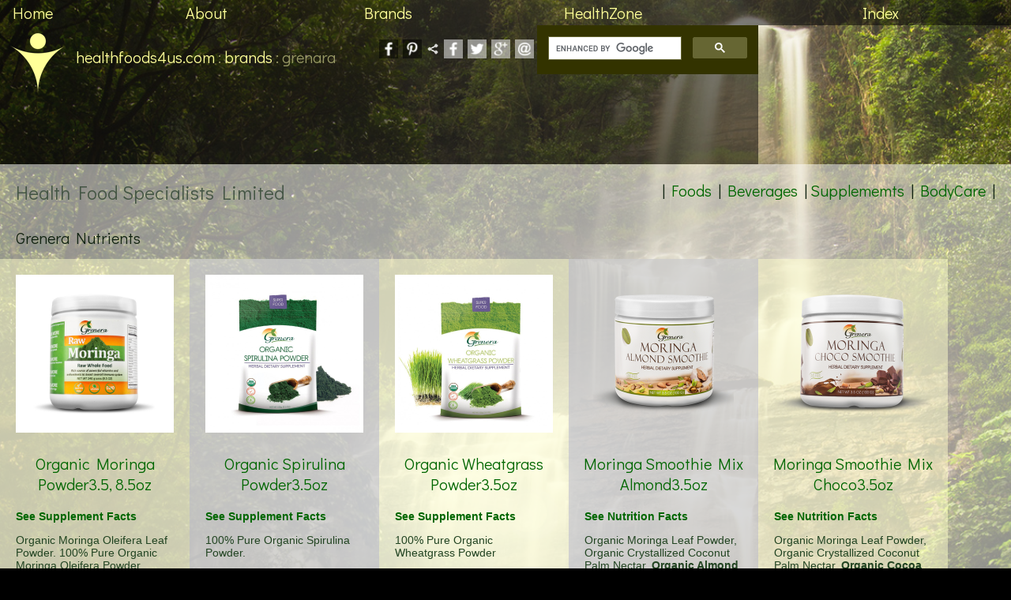

--- FILE ---
content_type: text/html
request_url: http://healthfoods4us.com/brands/grenera/index.html
body_size: 20534
content:
<!DOCTYPE html PUBLIC "-//W3C//DTD HTML 4.01 Transitional//EN">
<!--Original web site design by Shane Collens, CARIBSCAPE Web Design, www.caribscape.com, Trinidad and Tobago -->

<html>
<head>
<title>Health Food Specialists Brands Products Grenera Nutrients</title>
<meta http-equiv="content-type" content="text/html;charset=iso-8859-1">
<meta name="generator" content="Adobe Dreamweaver CS6">
<meta name="description" content="Health Food Specialists Limited, distributors of health foods and beverages, dietary supplements, organic and vegetarian, herbal teas and drinks for healthy diets, natural, ergonomic body care and skin nourishment products, aiding performance, fitness for life style support. Health care products and services include recipes and consultancy, whole sale and retail in Trinidad and Tobago, Caribbean and South America">
<meta name="keywords" content="metaKeywords">
<meta name="author" content="Shane Collens, CARIBSCAPE Web Design, www.caribscape.com, Trinidad and Tobago">
<link href="../../images/fav/icon.ico" rel="shortcut icon">
<link href="../../style/page.css" type="text/css" rel="stylesheet">
<script type="text/javascript" src="../../script/two.js"></script>
</head>

<body class="theme">
<a name="top"></a><!--/SmartMenu--> 
<script type="text/javascript">//Top Nav Bar I v2.1- By Constantin Kuznetsov Jr.//Modified by Dynamic Drive for various improvements//Visit http://www.dynamicdrive.com for this script</script> 
<script type="text/javascript" src="../../menu/page.js"></script> 
<script type="text/javascript" src="../../menu/context_two_sup.js"></script> 
<script type="text/javascript" src="../../menu/update.js"></script> 
<script type="text/javascript">showToolbar();</script> 
<!--/SmartMenu-->
<table width="100%" height="96%" border="0" align="center" cellpadding="0" cellspacing="0">
	<tr>
		<td class="headfield"><div class="headnav"><a class="lite" href="../../index.html" onmouseover="imgHvr('imgP')" onmousedown="imgAct('imgP')" onmouseout="imgLnk('imgP')"><img src="../../images/lnk/iconly.png" name="imgP" align="middle" width="96" height="96" alt="HFS Icon">healthfoods4us.com</a> : <a class="lite" href="../index.html">brands</a> : grenara</div>
			<div class="colfindsocial">
				<div class="socialnav"> 
					<!--SocialMedia/--> 
					<script type="text/javascript" src="../../script/social_two.js"></script>
					<!--/SocialMedia--> 
				</div>
				<div class="findnav"> 
					<!--GoogleSearch/--> 
					<script type="text/javascript" src="../../script/google.js"></script>
					<gcse:search></gcse:search>
					<!--/GoogleSearch--> 
				</div>
			</div></td>
	</tr>
	<tr>
		<td class="pagefield"><div class="header">
				<h2>Health Food Specialists Limited</h2>
			</div>
			<div class="subnav">
				<h3>| <a class="regular" href="../foods/index.html">Foods</a> | <a class="regular" href="../beverages/index.html">Beverages</a> | <a class="regular" href="../supplements/index.html">Supplememts</a> | <a class="regular" href="../bodycare/index.html">BodyCare</a> |</h3>
			</div>
			<div class="subhead">
				<h3>Grenera Nutrients</h3>
			</div></td>
	</tr>
	<tr>
		<td class="pagefield"><!--BrandCards/-->
			
			<div class="bg50ltgld productinfocard">
				<h3><a class="regular imgfade" title="Enlarge Image" onclick="popWindow(this.href,'gren_mor_powder','600','600','yes');return false" href="products/gren_mor_powder.jpg"><img src="products/gren_mor_powder.jpg" width="200" height="200" alt="Grenera - Organic Moringa Powder"><br>
					<br>
					Organic Moringa <br>
					Powder3.5, 8.5oz</a></h3>
				<div class="containauto"><a title="Supplement Facts" onclick="popWindow(this.href,'gren_mor_powder_facts','800','800','yes');return false"  href="products/gren_mor_powder_facts.jpg">See Supplement Facts</a></div>
				<div class="containscroll heightprodtrim">
					<p class="lefty">Organic Moringa Oleifera Leaf Powder. 100% Pure Organic Moringa Oleifera Powder</p>
					<p class="lefty">Moringa Powder by Grenera Nutrients is a superfood dietary supplement that contains 90 nutrients and 46 antioxidants.</p>
					<p class="lefty"> We grow and process our own organic moringa trees on our farms, saying you big on the world's only certified organic moringa powder.</p>
					<p class="lefty">Adding Moringa Powder by Grenera Nutrients to your lifestyle is as simple as adding a scoop to your favorite smoothie recipe.</p>
					<p class="lefty">Moringa Leaf Powder is in rich in nutrients.Moringa leaves are carefully grind and processed, leaving a completely vegetarian, power packed and pure supplement to boost your health regime.</p>
					<p class="lefty">Two small portions per day is all you need. Ideally, moringa powder is a great table condiment.</p>
					<p class="lefty">Unlike other herbs, moringa powder is not a good main ingredient, as cooking destroys most of its nutrients. Some people take it with water and a twist of lemon or with their favorite beverage. </p>
				</div>
			</div>
			<div class="bg75ltwht productinfocard">
				<h3><a class="regular imgfade" title="Enlarge Image" onclick="popWindow(this.href,'gren_spirulina_powder','600','600','yes');return false" href="products/gren_spirulina_powder.jpg"><img src="products/gren_spirulina_powder.jpg" width="200" height="200" alt="Grenera - Organic Spirulina Powder"><br>
					<br>
					Organic Spirulina <br>
					Powder3.5oz</a></h3>
				<div class="containauto"><a title="Supplement Facts" onclick="popWindow(this.href,'gren_spirulina_powder_facts','800','800','yes');return false"  href="products/gren_spirulina_powder_facts.jpg">See Supplement Facts</a></div>
				<div class="containscroll heightprodtrim">
					<p class="lefty">100% Pure Organic Spirulina Powder.</p>
					<p class="lefty">Our Spirulina is cultivated sustainably in open air fresh water ponds. It is a planet friendly source of protein, essential amino acids and minerals.</p>
					<p class="lefty">Stir into juices, blend with fresh fruit for a green protein smoothie or try mixing into dips for a nutritious twist on your favourite snacks.</p>
					<p class="lefty">Our spirulina is cultivated in outdoor ponds, where the clear water is gently mixed under the warm sunlight allowing this blue-green algae to reproduce rapidly creating a natural protein source that is rich in vitamins and minerals. </p>
					<p class="lefty">Spirulina Powder Contains a rich natural source of B12, a wide range of functional vitamins and minerals and a whole spectrum of phtyopigments including beta carotene, chlorophyll and phycocyanin.</p>
				</div>
			</div>
			<div class="bg50ltgld productinfocard">
				<h3><a class="regular imgfade" title="Enlarge Image" onclick="popWindow(this.href,'gren_wheat_powder','600','600','yes');return false" href="products/gren_wheat_powder.jpg"><img src="products/gren_wheat_powder.jpg" width="200" height="200" alt="Grenera - Organic Wheatgrass Powder"><br>
					<br>
					Organic Wheatgrass <br>
					Powder3.5oz</a></h3>
				<div class="containauto"><a title="Supplement Facts" onclick="popWindow(this.href,'gren_wheat_powder_facts','800','800','yes');return false"  href="products/gren_wheat_powder_facts.jpg">See Supplement Facts</a></div>
				<div class="containscroll heightprodtrim">
					<p class="lefty">100% Pure Organic Wheatgrass Powder</p>
					<p class="lefty"> One of nature's most prized plants, our wheatgrass is harvested when nutrient levels reach their peak to produce a sweet green powder bursting with chlorophyll and vitamins.</p>
					<p class="lefty"> Our wheatgrass is grown organically outdoors, where the combination of natural sunlight and rich fertile soil promote the assimilation of nutrients in the developing shoots, so they are packed with vitamins and chlorophyll by the time they are cut and dried into a vibrant green powder. </p>
					<p class="lefty">A single serving contains more than a third of your recommended intake of iron which contributes to normal formation of red blood cells and haemoglobin which transport oxygen around the body.</p>
				</div>
			</div>
			<div class="bg75ltwht productinfocard"><h3><a class="regular imgfade" title="Enlarge Image" onclick="popWindow(this.href,'gren_mor_smoo_almond','600','600','yes');return false" href="products/gren_mor_smoo_almond.png"><img src="products/gren_mor_smoo_almond.png" width="200" height="200" alt="Grenera - Moringa Smoothie Mix Almond"><br><br>Moringa Smoothie Mix <br>Almond3.5oz</a></h3><div class="containauto"><a title="Supplement Facts" onclick="popWindow(this.href,'gren_mor_smoo_almond_facts','800','800','yes');return false"  href="products/gren_mor_smoo_almond_facts.jpg">See Nutrition Facts</a></div><div class="containscroll heightprodtrim">
				<p class="lefty">				Organic Moringa Leaf Powder, Organic Crystallized Coconut Palm Nectar, <strong>Organic Almond Powder</strong>, Organic Sprouted Green Gram Powder, Organic Sprouted Horse Gram Powder, Organic Sprouted Ragi Powder, Organic Amla Fruit Powder, Natural Flavour, Guar Gum, Sea Salt, Stevia Extract.</p>
				<ul class="bullet">
					<li> 14 x more calcium than milk*</li>
					<li> 2 x more Vitamin A than carrots* </li>
					<li> 4 x more fibre than oats*</li>
					<li> 4 x more potassium than bananas*</li>
					<li> 9 x more iron than spinach*</li>
					<li> Gmo Free</li>
					<li> Vegan</li>
				</ul>
				<p class="lefty">The nutritious leaves of the Moringa oleifera tree are an excellent ingredient for making teas filled with potent antioxidants. Moringa leaves can be steeped in hot water for several minutes in a traditional tea-making process.</p>
				<p class="lefty">The leaves release an abundance of nutrients and antioxidants into the hot water, creating a refreshing and flavorful tea, full of beneficial compounds that promote energy and wellness. </p>
				<p class="lefty">Moringa tea is made by harvesting fresh leaves from the Moringa tree and drying them at low temperatures to preserve the vital nutrients that will be released into your tea water. Dried leaves are then shredded and either retained in their loose form or </p>
			</div></div>
<div class="bg50ltgld productinfocard"><h3><a class="regular imgfade" title="Enlarge Image" onclick="popWindow(this.href,'gren_mor_smoo_choco','600','600','yes');return false" href="products/gren_mor_smoo_choco.png"><img src="products/gren_mor_smoo_choco.png" width="200" height="200" alt="Grenera - Moringa Smoothie Mix Choco"><br><br>Moringa Smoothie Mix <br>Choco3.5oz</a></h3><div class="containauto"><a title="Supplement Facts" onclick="popWindow(this.href,'gren_mor_smoo_choco_facts','800','800','yes');return false"  href="products/gren_mor_smoo_choco_facts.jpg">See Nutrition Facts</a></div><div class="containscroll heightprodtrim">
	<p class="lefty">Organic Moringa Leaf Powder, Organic Crystallized Coconut Palm Nectar, <strong>Organic Cocoa Powder</strong>, Organic Sprouted Green Gram Powder, Organic Sprouted Horse Gram Powder, Organic Sprouted Ragi Powder, Organic Amla Fruit Powder, Natural Flavour, Guar Gum, Sea Salt, Stevia Extract.</p>
	<ul class="bullet">
		<li> 14 x more calcium than milk*</li>
		<li> 2 x more Vitamin A than carrots* </li>
		<li> 4 x more fibre than oats*</li>
		<li> 4 x more potassium than bananas*</li>
		<li> 9 x more iron than spinach*</li>
		<li> Gmo Free</li>
		<li> Vegan</li>
	</ul>
	<p class="lefty">The nutritious leaves of the Moringa oleifera tree are an excellent ingredient for making teas filled with potent antioxidants. Moringa leaves can be steeped in hot water for several minutes in a traditional tea-making process.</p>
	<p class="lefty">The leaves release an abundance of nutrients and antioxidants into the hot water, creating a refreshing and flavorful tea, full of beneficial compounds that promote energy and wellness. </p>
	<p class="lefty">Moringa tea is made by harvesting fresh leaves from the Moringa tree and drying them at low temperatures to preserve the vital nutrients that will be released into your tea water. Dried leaves are then shredded and either retained in their loose form or </p>
</div></div>
<div class="bg75ltwht productinfocard"><h3><a class="regular imgfade" title="Enlarge Image" onclick="popWindow(this.href,'gren_mor_smoo_mango','600','600','yes');return false" href="products/gren_mor_smoo_mango.png"><img src="products/gren_mor_smoo_mango.png" width="200" height="200" alt="Grenera - Moringa Smoothie Mix Mango"><br><br>Moringa Smoothie Mix <br>Mango3.5oz</a></h3><div class="containauto"><a title="Supplement Facts" onclick="popWindow(this.href,'gren_mor_smoo_mango_facts','800','800','yes');return false"  href="products/gren_mor_smoo_mango_facts.jpg">See Nutrition Facts</a></div><div class="containscroll heightprodtrim"><p class="lefty">Organic Moringa Leaf Powder, Organic Crystallized Coconut Palm Nectar, <strong>Mango Powder</strong>, Organic Sprouted Green Gram Powder, Organic Sprouted Horse Gram Powder, Organic Sprouted Ragi Powder, Organic Amla Fruit Powder, Natural Flavour, Guar Gum, Sea Salt, Stevia Extract.</p>
		<ul class="bullet">
			<li> 14 x more calcium than milk*</li>
			<li> 2 x more Vitamin A than carrots* </li>
			<li> 4 x more fibre than oats*</li>
			<li> 4 x more potassium than bananas*</li>
			<li> 9 x more iron than spinach*</li>
			<li> Gmo Free</li>
			<li> Vegan</li>
		</ul>
		<p class="lefty">The nutritious leaves of the Moringa oleifera tree are an excellent ingredient for making teas filled with potent antioxidants. Moringa leaves can be steeped in hot water for several minutes in a traditional tea-making process.</p>
		<p class="lefty">The leaves release an abundance of nutrients and antioxidants into the hot water, creating a refreshing and flavorful tea, full of beneficial compounds that promote energy and wellness. </p>
		<p class="lefty">Moringa tea is made by harvesting fresh leaves from the Moringa tree and drying them at low temperatures to preserve the vital nutrients that will be released into your tea water. Dried leaves are then shredded and either retained in their loose form or </p>
</div></div>
<div class="bg50ltgld productinfocard"><h3><a class="regular imgfade" title="Enlarge Image" onclick="popWindow(this.href,'gren_mor_smoo_pineapple','600','600','yes');return false" href="products/gren_mor_smoo_pineapple.png"><img src="products/gren_mor_smoo_pineapple.png" width="200" height="200" alt="Grenera - Moringa Smoothie Mix Pineapple"><br><br>Moringa Smoothie Mix <br>Pineapple3.5, 12.3oz</a></h3><div class="containauto"><a title="Supplement Facts" onclick="popWindow(this.href,'gren_mor_smoo_pineapple_facts','800','800','yes');return false"  href="products/gren_mor_smoo_pineapple_facts.jpg">See Nutrition Facts</a></div><div class="containscroll heightprodtrim"><p class="lefty">Organic Moringa Leaf Powder, Organic Crystallized Coconut Palm Nectar, <strong>Pineapple Powder</strong>, Organic Sprouted Green Gram Powder, Organic Sprouted Horse Gram Powder, Organic Sprouted Ragi Powder, Organic Amla Fruit Powder, Natural Flavour, Guar Gum, Sea Salt, Stevia Extract.</p>
		<ul class="bullet">
			<li> 14 x more calcium than milk*</li>
			<li> 2 x more Vitamin A than carrots* </li>
			<li> 4 x more fibre than oats*</li>
			<li> 4 x more potassium than bananas*</li>
			<li> 9 x more iron than spinach*</li>
			<li> Gmo Free</li>
			<li> Vegan</li>
		</ul>
		<p class="lefty">The nutritious leaves of the Moringa oleifera tree are an excellent ingredient for making teas filled with potent antioxidants. Moringa leaves can be steeped in hot water for several minutes in a traditional tea-making process.</p>
		<p class="lefty">The leaves release an abundance of nutrients and antioxidants into the hot water, creating a refreshing and flavorful tea, full of beneficial compounds that promote energy and wellness. </p>
		<p class="lefty">Moringa tea is made by harvesting fresh leaves from the Moringa tree and drying them at low temperatures to preserve the vital nutrients that will be released into your tea water. Dried leaves are then shredded and either retained in their loose form or bagged into tea bags.</p>
</div></div>
<div class="bg75ltwht productinfocard"><h3><a class="regular imgfade" title="Enlarge Image" onclick="popWindow(this.href,'gren_mor_smoo_pomegranate','600','600','yes');return false" href="products/gren_mor_smoo_pomegranate.png"><img src="products/gren_mor_smoo_pomegranate.png" width="200" height="200" alt="Grenera - Moringa Smoothie Mix Pomegranate"><br><br>Moringa Smoothie Mix <br>Pomegranate12.3oz</a></h3><div class="containauto"><a title="Supplement Facts" onclick="popWindow(this.href,'gren_mor_smoo_pomegranate_facts','800','800','yes');return false"  href="../grenara/products/gren_mor_smoo_pomegranate_facts.jpg">See Nutrition Facts</a></div><div class="containscroll heightprodtrim">
	<p class="lefty">Organic Moringa Leaf Powder, Organic Crystallized Coconut Palm Nectar, <strong>Pomegranate Powder</strong>, Organic Sprouted Green Gram Powder, Organic Sprouted Horse Gram Powder, Organic Sprouted Ragi Powder, Organic Amla Fruit Powder, Natural Flavour, Guar Gum, Sea Salt, Stevia Extracy.</p>
	<ul class="bullet">
		<li> 14 x more calcium than milk*</li>
		<li> 2 x more Vitamin A than carrots* </li>
		<li> 4 x more fibre than oats*</li>
		<li> 4 x more potassium than bananas*</li>
		<li> 9 x more iron than spinach*</li>
		<li> Gmo Free</li>
		<li> Vegan</li>
	</ul>
	<p class="lefty">The nutritious leaves of the Moringa oleifera tree are an excellent ingredient for making teas filled with potent antioxidants. Moringa leaves can be steeped in hot water for several minutes in a traditional tea-making process.</p>
	<p class="lefty">The leaves release an abundance of nutrients and antioxidants into the hot water, creating a refreshing and flavorful tea, full of beneficial compounds that promote energy and wellness. </p>
	<p class="lefty">Moringa tea is made by harvesting fresh leaves from the Moringa tree and drying them at low temperatures to preserve the vital nutrients that will be released into your tea water. Dried leaves are then shredded and either retained in their loose form or bagged into tea bags.</p>
</div></div>
			<!--/BrandCards-->
	</tr>
	<tr>
		<td height="96" align="center" valign="bottom" class="homefade"><!--SiteNav/-->
			
			<div class="menubot">
				<dl>
					<dt><a class="lite" href="../../index.html">Home</a>
					<dt><a class="lite" href="../../about/index.html"> : About</a>
					<dt><a class="lite" href="../ndex.html"> : Brands</a>
					<dt><a class="lite" href="../../healthzone/benefits/index.html"> : HealthZone</a>
					<dt><a class="lite" href="../../webindex.html"> : Index</a>
				</dl>
			</div>
			<div class="menubot">
				<dl>
					<dt><a class="lite" href="../../about/index.html"> About </a>
					<dt><a class="lite" href="../../about/index.html"> : Specialists</a>
					<dt><a class="lite" href="../../about/mission.html"> : Mission</a>
					<dt><a class="lite" href="../../about/brands.html"> : Proprietory</a>
					<dt><a class="lite" href="../../about/contact.html"> : Contact</a>
				</dl>
			</div>
			<div class="menubot">
				<dl>
					<dt><a class="lite" href="../index.html">Brands</a>
					<dt><a class="lite" href="../foods/index.html"> : Foods</a>
					<dt><a class="lite" href="../beverages/index.html"> : Beverages</a>
					<dt><a class="lite" href="../supplements/index.html"> : Supplements</a>
					<dt><a class="lite" href="../bodycare/index.html"> : BodyCare</a>
				</dl>
			</div>
			<div class="menubot">
				<dl>
					<dt><a class="lite" href="../../healthzone/index.html">HealthZone</a>
					<dt><a class="lite" href="../../healthzone/news/index.html"> : News</a>
					<dt><a class="lite" href="../../healthzone/benefits/index.html"> : Benefits</a>
					<dt><a class="lite" href="../../healthzone/recipes/index.html"> : Recipes</a>
					<dt><a class="lite" href="../../healthzone/shop/index.html"> : Shopping</a>
				</dl>
			</div>
			
			<!--/SiteNav--></td>
	</tr>
	<tr>
		<td class="homefoot"><div class="collft"><a class="lite" href="../../about/index.html" onmouseover="imgHvr('imgO')" onmousedown="imgAct('imgO')" onmouseout="imgLnk('imgO')"><img src="../../images/lnk/iconly.png" name="imgO" align="middle" width="96" height="96" alt="HFS Icon">Health Food Specialists Limited</a></div>
			<div class="colrgt"><a class="lite" href="../../about/contact.html"> 1 (868) 652-0684<img src="../../images/bck/clr.gif" alt="space" width="32" height="96" align="middle"></a></div>
			<p>&nbsp;</p></td>
	</tr>
</table>
</body>
</html>

--- FILE ---
content_type: text/css
request_url: http://healthfoods4us.com/style/page.css
body_size: 10774
content:
/*
@import url('http://www.healthfoods4us.com/style/abeatbyKaiRegular.ttf');
@import url('http://www.healthfoods4us.com/style/abeatbyKaiRegular.otf');
@import url('http://www.healthfoods4us.com/style/DidactGothic.ttf');
*/
@import url('https://fonts.googleapis.com/css?family=Didact+Gothic');
@font-face
{
	font-family: /*abeatbyKai,*/Didact Gothic, helvetica, arial, sans-serif;
	src: local("DidactGothic") url("DidactGothic.ttf") format("truetype");/*
	src: local("abeatbyKai") url("abeatbyKaiRegular.otf") format("opentype");
	src: local("abeatbyKai") url("abeatbyKaiRegular.ttf") format("truetype");
	*/
}
body { font-family: /*abeatbyKai,*/Didact Gothic, helvetica, arial, sans-serif; }
/*
div { font-family: abeatbyKai, Didact Gothic, helvetica, arial, sans-serif; }
*/
.theme
{
	color: #ffc;
	font-family: helvetica, arial, sans-serif;
	background-color: #000;
	background-image: url(../images/bck/falls.jpg);
	background-repeat: no-repeat;
	background-size: 100%;
	background-position-y: 0;
	margin: 0;
	padding: 0;
	text-align: center;
}
.facts
{
	color: #ffc;
	font-family: helvetica, arial, sans-serif;
	background-color: #fff;
	background-size: 100%;
	background-position-y: 0;
	margin: 0;
	padding: 0;
	text-align: left;
}
table
{
	color: #242;
	font-family: helvetica, arial, sans-serif;
	font-size: 16px;
	margin: 0;
	padding: 0;
	text-align: center;
}
th
{
	font-family: helvetica, arial, sans-serif;
	color: #686;
	font-size: 14px;
	text-align: left;
}
p
{
	text-align: justify;
	font-family: helvetica, arial, sans-serif;
}
/*ul { list-style-type: none; }*/
.bullet
{
	list-style-type: disc;
	padding: 0 0 0 20px;
	text-align: left;
}
.justy { text-align: justify; }
.lefty { text-align: left; }
.boldly { font-weight: bold; }
em
{
	color: #663;
	font-weight: bold;
	font-style: normal;
}
h1
{
	color: #fff;
	font-family: /*abeatbyKai,*/Didact Gothic, helvetica, arial, sans-serif;
	font-size: 24px;
	font-weight: normal;
}
h2
{
	color: #454;
	font-family: /*abeatbyKai,*/Didact Gothic, helvetica, arial, sans-serif;
	font-size: 24px;
	font-weight: normal;
}
h3
{
	color: #121;
	font-family: /*abeatbyKai,*/Didact Gothic, helvetica, arial, sans-serif;
	font-size: 20px;
	font-weight: normal;
}
h4
{
	color: #030;
	font-family: /*abeatbyKai,*/Didact Gothic, helvetica, arial, sans-serif;
	font-size: 16px;
	font-weight: normal;
}
h5
{
	color: #030;
	font-family: /*abeatbyKai,*/Didact Gothic, helvetica, arial, sans-serif;
	font-size: 14px;
	font-weight: normal;
}
.textsize16 { font-size: 16px; }
.textsize14 { font-size: 14px; }
.textsize12 { font-size: 12px; }
/* Links */

a
{
	color: #060;
	font-weight: bold;
	text-decoration: none;
}
a:link, a:visited { }
a:hover { color: #090 }
a:active { color: #663; }
a.regular
{
	color: #060;
	font-weight: normal;
	text-decoration: none;
}
a:link.regular, a:visited { }
a:hover.regular { color: #090 }
a:active.regular { color: #663; }
a.snow
{
	color: #fff;
	font-weight: normal;
	text-decoration: none;
}
a:link.snow, a:visited { }
a:hover.snow { color: #ff0 }
a:active.snow { color: #0f0; }
a.lite
{
	color: #ff9;
	font-weight: normal;
	text-decoration: none;
}
a:link.lite, a:visited { }
a:hover.lite { color: #ff0 }
a:active.lite { color: #0f0; }
/* SmartMenu */

a.mainmenu
{
	color: #ff9;
	font-family: /*abeatbyKai,*/Didact Gothic, helvetica, arial, sans-serif;
	font-size: 20px;
	font-weight: normal;
	background-color: rgba(0,0,0,0.5);
	line-height: 32px;
	text-indent: 16px;
	display: block;
	text-align: left;
}
a:link.mainmenu, a:visited.mainmenu { }
a:hover.mainmenu
{
	color: #ff0;
	background-color: rgba(0,0,0,0.75);
}
a:active.mainmenu { color: #0f0; }
a.submenu
{
	color: #ff9;
	font-family: /*abeatbyKai,*/Didact Gothic, helvetica, arial, sans-serif;
	font-size: 16px;
	font-weight: normal;
	line-height: 24px;
	background-color: rgba(0,0,0,0.75);
	padding: 0px 16px;
	display: block;
	text-align: left;
}
a:link.submenu, a:visited.submenu { }
a:hover.submenu
{
	color: #ff0;
	background-color: rgba(0,0,0,1);
}
a:active.submenu { color: #0f0; }
/*Fields*/

.bgwht { background-color: rgba(255,255,255,1); }
.bgblk { background-color: rgba(0,0,0,1); }
a:hover.imgfade img { opacity: .5; }
.headfield
{
	color: #996;
	font-size: 20px;
	background-color: rgba(0,0,0,0.5);
	white-space: nowrap;
	height: 176px;
	vertical-align: bottom;
	float: left;
}
.plainfield
{
	text-align: center;
	vertical-align: bottom;
	margin: 0px;
	padding: 0px;
}
.pagefield
{
	background-color: rgba(255,255,255,0.5);
	text-align: center;
	vertical-align: top;
	margin: 0px;
	padding: 0px;
}
.homefade
{
	color: #cc9;
	background-color: rgba(0,0,0,0.5);
	text-align: center;
	vertical-align: bottom;
}
.homefoot
{
	color: #996;
	font-size: 20px;
	background-color: rgba(0,0,0,0.5);
	text-align: center;
	vertical-align: bottom;
}
.webby
{
	color: #242;
	font-weight: normal;
	font-size: 10px;
	text-transform: uppercase;
	text-align: center;
}
/*Columns*/


.sidebyside
{
	padding: 0px;
	margin: 0px;
	display: inline;
}
.menubot
{
	width: 200px;
	float: left;
	display: inline-block;
	text-align: left;
	padding: 16px;
	margin: 0px;
	line-height: 20px;
}
.colnav
{
	width: 432px;
	float: left;
	display: inline;
	padding: 16px;
	margin: 0px;
	text-align: left;
	line-height: 20px;
	white-space: nowrap;
}
.colkey
{
	width: 432px;
	float: left;
	display: inline;
	padding: 16px;
	margin: 0px;
	text-align: left;
}
.colone
{
	width: 480px;
	float: left;
	display: inline;
	padding: 0px;
	margin: 0px;
	text-align: center;
}
.collft
{
	font-family: /*abeatbyKai,*/ Didact Gothic, helvetica, arial, sans-serif;
	width: 480px;
	padding: 0px;
	margin: 0px;
	float: left;
	display: inline;
	white-space: nowrap;
	text-align: left;
}
.colrgt
{
	font-family: /*abeatbyKai,*/Didact Gothic, helvetica, arial, sans-serif;
	width: 480px;
	padding: 0px;
	margin: 0px;
	float: right;
	display: inline;
	text-align: right;
	height: 96px;
	white-space: nowrap;
}
.headnav
{
	font-family: /*abeatbyKai,*/Didact Gothic, helvetica, arial, sans-serif;
	text-align: left;
	width: 480px;
	padding: 0px;
	margin: 0px;
	vertical-align: text-top;
	display: inline;
	float: left;
}
.header
{
	width: 440px;
	padding: 0px;
	margin: 0px 20px 20px 20px;
	text-align: left;
	padding: 0;
	white-space: nowrap;
	height: 40px;
	float: left;
}
.subnav
{
	width: 440px;
	text-align: right;
	padding: 0;
	white-space: nowrap;
	height: 40px;
	float: right;
	display: inline;
	margin: 0 20px 20px 20px;
}
.findnav
{
	width: 280px;
	padding: 0;
	margin: 0;
	/*height: 72px;*/
	text-align: right;
	float: right;
	display: inline;
}
.socialnav
{
	width: 200px;
	/*height: 72px;*/
	padding: 0;
	margin: 0;
	white-space: nowrap;
	text-align: left;
	float: left;
	display: inline;
}
.colfindsocial
{
	width: 480px;
	/*height: 72px;*/
	padding: 0px;
	margin: 0;
	float: right;
	text-align: right;
	display: inline;
	white-space: nowrap;
}
.subhead
{
	text-align: left;
	white-space: nowrap;
	height: 40px;
	float: left;
	display: inline;
	padding: 0px;
	margin: 0 20px 20px 20px;
	width: 440px;
}
.specialhead
{
	text-align: center;
	white-space: nowrap;
	height: 40px;
	float: left;
	display: inline;
	padding: 0 0 20px 0;
	margin: 0;
	width: 100%;
	background-color: rgba(0,0,0,0.5);
}
.subheadbrand
{
	text-align: left;
	height: 40px;
	float: left;
	display: inline;
	padding: 0px;
	margin: 0 0 0 20px;
}
.subheadproducts
{
	text-align: left;
/*	height: 40px;*/
	float: left;
	display: inline;
	padding: 0px;
	margin: 0 20px 0 20px;
}
.logohome
{
	text-align: center;
	width: 480px;
	display: inline;
	float: left;
	height: 320;
	vertical-align: middle;
}
.tagline
{
	text-align: center;
	width: 480px;
	display: inline;
	float: left;
	height: 240px;
}
/*TableData*/

.dat0 { }
.data { background-color: rgba(255,255,255,0.25); }
.datb { background-color: rgba(255,255,255,0.5); ; }
.datc { background-color: rgba(255,255,255,0.75); }
.clmc
{
	padding: 4px 8px;
	white-space: nowrap;
	text-align: left;
}
.clmchilite
{
	padding: 4px 8px;
	white-space: nowrap;
	text-align: left;
	background-color: rgba(204,255,204,0.10);
}
.clmhide
{
	padding: 4px 8px;
	white-space: nowrap;
	text-align: left;
	font-size: 6px;
	color: #bbb;
	/*visibility: hidden;*/
}
.clmcrgt
{
	padding: 4px 8px;
	white-space: nowrap;
	text-align: right;
}
.clmcwrap
{
	padding: 4px 8px;
	text-align: left;
}
.clmcs
{
	padding: 4px 8px;
	white-space: nowrap;
	text-align: left;
	font-size: 12px;
	color: #666;
}
.clmcsb
{
	padding: 4px 8px;
	white-space: nowrap;
	text-align: left;
	font-size: 12px;
	font-weight: bold;
	color: #666;
}
.clmcswrap
{
	padding: 4px 8px;
	text-align: left;
	font-size: 12px;
	color: #666;
}
/*CardLinks*/

.heightnews { height: 960px; }
.heightspecial { height: 540px; }
.heighthealth { height: 900px; }
.heightprod { height: 300px; }
.heightprodtrim { height: 272px; }
.containtext
{
	margin: 40px;
	text-align: left;
}
.containjust
{
	margin: 0 20px 20px 20px;
	text-align: justify;
}
.containscroll
{
	text-align: left;
	overflow-y: scroll;
	margin: 0 20px 20px 20px;
}
.containauto
{
	text-align: left;
	margin: 0 20px;
}
.bg75dkgld { background-color: rgba(102,102,51,0.75); }
.bg75dkgrn { background-color: rgba(51,102,51,0.75); }
.bg75dkblu { background-color: rgba(51,102,102,0.75); }
.bg75dkblk { background-color: rgba(51,51,51,0.75); }
.catcard
{
	margin: 0px;
	width: 240px;
	height: 384px;
	display: inline;
	float: left;
	line-height: 20px;
	padding: 16px 0;
}
.bg25ltgld { background-color: rgba(255,255,204,0.25); }
.bg25ltgrn { background-color: rgba(204,255,204,0.25); }
.bg25ltblu { background-color: rgba(204,255,255,0.25); }
.bg25ltwht { background-color: rgba(204,204,204,0.25); }
.brandcard
{
	padding: 0px;
	margin: 0px;
	width: 240px;
	display: inline;
	float: left;
	height: 640px;
	font-size: 14px;
}
.productcard
{
	padding: 0 0 8px 0;
	margin: 0px;
	width: 240px;
	height: 320px;
	display: inline;
	float: left;
}
.bg75ltgld { background-color: rgba(255,255,204,0.75); }
.bg75ltgrn { background-color: rgba(204,255,204,0.75); }
.bg75ltblu { background-color: rgba(204,255,255,0.75); }
.bg75ltwht { background-color: rgba(204,204,204,0.75); }
.productinfocard
{
	padding: 0px;
	margin: 0px;
	width: 240px;
	height: 640px;
	display: inline;
	float: left;
	font-size: 14px;
	text-align: center;
}
.productinfodouble
{
	padding: 0px;
	margin: 0px;
	width: 480px;
	height: 640px;
	display: inline;
	float: left;
	font-size: 14px;
	text-align: center;
}
.bg50ltgld { background-color: rgba(255,255,204,0.5); }
.bg50ltgrn { background-color: rgba(204,255,204,0.5); }
.bg50ltblu { background-color: rgba(204,255,255,0.5); }
.bg50ltwht { background-color: rgba(204,204,204,0.5); }
.recipecard
{
	padding: 0px;
	margin: 0px;
	width: 240px;
	display: inline;
	align: left;
	float: left;
	height: 640px;
	line-height: 20px;
}
.transy { }


--- FILE ---
content_type: application/javascript
request_url: http://healthfoods4us.com/menu/update.js
body_size: 150
content:
function UpdateIt(){if (ie&&keepstatic&&!opr6)document.all["MainTable"].style.top = document.body.scrollTop;setTimeout("UpdateIt()", 200);}UpdateIt();

--- FILE ---
content_type: application/javascript
request_url: http://healthfoods4us.com/script/two.js
body_size: 1906
content:
//Mouseover -- Directory Level One

if (document.images) {

imgOhvr = new Image(); imgOhvr.src = "../../images/hvr/iconly.png";
imgOlnk = new Image(); imgOlnk.src = "../../images/lnk/iconly.png";
imgOact = new Image(); imgOact.src = "../../images/act/iconly.png";

imgPhvr = new Image(); imgPhvr.src = "../../images/hvr/iconly.png";
imgPlnk = new Image(); imgPlnk.src = "../../images/lnk/iconly.png";
imgPact = new Image(); imgPact.src = "../../images/act/iconly.png";

imgBhvr = new Image(); imgBhvr.src = "../../images/hvr/body_mind.png";
imgBlnk = new Image(); imgBlnk.src = "../../images/lnk/body_mind.png";
imgBact = new Image(); imgBact.src = "../../images/act/body_mind.png";

imgMhvr = new Image(); imgMhvr.src = "../../images/hvr/mind_body.png";
imgMlnk = new Image(); imgMlnk.src = "../../images/lnk/mind_body.png";
imgMact = new Image(); imgMact.src = "../../images/act/mind_body.png";

imgLhvr = new Image(); imgLhvr.src = "../../images/hvr/logo.png";
imgLlnk = new Image(); imgLlnk.src = "../../images/lnk/logo.png";
imgLact = new Image(); imgLact.src = "../../images/act/logo.png";

imgChvr = new Image(); imgChvr.src = "../../images/hvr/caribscape.jpg";
imgClnk = new Image(); imgClnk.src = "../../images/lnk/caribscape.png";

}

function imgHvr(imgName) {
if (document.images) {
document[imgName].src = eval(imgName + "hvr.src");
}
}

function imgLnk(imgName) {
if (document.images) {
document[imgName].src = eval(imgName + "lnk.src");
}
}

function imgAct(imgName) {
if (document.images) {
document[imgName].src = eval(imgName + "act.src");
}
}

//Pop-Up

var win = null;

function popWindow(mypage,myname,w,h,scroll){

LeftPosition = (screen.width) ? (screen.width-w)/2 : 0;
TopPosition = (screen.height) ? (screen.height-h)/2 : 0;
settings =
'height='+h+',width='+w+',top='+TopPosition+',left='+LeftPosition+',scrollbars='+scroll+',resizable'
win = window.open(mypage,myname,settings)

}

--- FILE ---
content_type: application/javascript
request_url: http://healthfoods4us.com/script/social_two.js
body_size: 1776
content:
document.write
('<a class="imgfade" title="Follow us on Facebook" href="https://www.facebook.com/healthfoodspecialist/" target="_blank"><img src="../../images/social/facebook_follow.png" alt="Follow us on Facebook" width="24" height="24" border="0"></a>'
 + '&nbsp;' + '<a class="imgfade" title="Follow us on Pinterest" href="https://www.pinterest.com/healthfood4us/" target="_blank"><img src="../../images/social/pinterest_follow.png" alt="Follow us on Pinterest" width="24" height="24" border="0"></a>'
 + '&nbsp;' + '<img src="../../images/social/share_16.png" alt="Share us ..." width="16" height="24" border="0">'
 + '&nbsp;' + '<a class="imgfade" title="Share us on Facebook" href="https://www.facebook.com/sharer/sharer.php?u=http://www.healthfoods4us.com" target="_blank"><img src="../../images/social/facebook_share.png" alt="Share on Facebook" width="24" height="24" border="0"></a>'
 + '&nbsp;' + '<a class="imgfade" title="Share us on Twitter" href="https://twitter.com/intent/tweet?url=http://www.healthfoods4us.com%2F&text=" target="_blank"><img src="../../images/social/twitter_share.png" alt="Share on Twitter" width="24" height="24" border="0"></a>'
 + '&nbsp;' + '<a class="imgfade" title="Share us on GooglePlus" href="https://plus.google.com/share?url=http://www.healthfoods4us.com%2F" target="_blank"><img src="../../images/social/google_share.png" alt="Share on GooglePlus" width="24" height="24" border="0"></a>'
 + '&nbsp;' + '<a class="imgfade" title="Share us in eMail" href="mailto:?&subject=Healthfoods4us.com Web Site" target="_blank"><img src="../../images/social/email_share.png" alt="Share in eMail" width="24" height="24" border="0"></a>'
 + '&nbsp;' + '<img src="../../images/bck/clr.gif" alt="space" width="14" height="84" align="middle">');

--- FILE ---
content_type: application/javascript
request_url: http://healthfoods4us.com/menu/context_two_sup.js
body_size: 4662
content:
//Top Nav bar script v2.1- http://www.dynamicdrive.com/dynamicindex1/sm/index.htm

function showToolbar()
{

menu = new Menu();

//begin edit
//AddItem(id, text, hint, location, alternativeLocation);

menu.addItem(null,"Home","","../../index.html",null);
menu.addItem("aboutid","About","",null,null);
menu.addItem("brandsid","Brands","",null,null);
menu.addItem("healthzoneid","HealthZone","",null,null);
menu.addItem("indexid","Index","","../../webindex.html",null);

//menu.addSubItem("aboutid","&nbsp;","","","");
menu.addSubItem("aboutid","Specialists","","../../about/index.html","");
menu.addSubItem("aboutid","Mission Vision","","../../about/mission.html","");
menu.addSubItem("aboutid","Proprietory Brands","","../../about/brands.html","");
menu.addSubItem("aboutid","Contact Directory","","../../about/contact.html","");
menu.addSubItem("aboutid","&nbsp;","","","");

//menu.addSubItem("brandsid","&nbsp;","","","");
menu.addSubItem("brandsid","Health Foods","","../../brands/foods/index.html","");
menu.addSubItem("brandsid","Natural Beverages","","../../brands/beverages/index.html","");
menu.addSubItem("brandsid","Lifestyle Supplements","","../../brands/supplements/index.html","");
menu.addSubItem("brandsid","Body & Skin Care","","../../brands/bodycare/index.html","");
//menu.addSubItem("brandsid","&nbsp;","","","");
menu.addSubItem("brandsid","________________________","","","");
menu.addSubItem("brandsid","Supplements . . .","","","");
menu.addSubItem("brandsid","&nbsp;&nbsp;&nbsp;&nbsp; Coral Calcium Supreme","","../../brands/coralsupreme/index.html","");
menu.addSubItem("brandsid","&nbsp;&nbsp;&nbsp;&nbsp; Easy Pha-Max","","../../brands/e-phamax/index.html","");
menu.addSubItem("brandsid","&nbsp;&nbsp;&nbsp;&nbsp; Emergen&ndash;C","","../../brands/emergenc/index.html","");
menu.addSubItem("brandsid","&nbsp;&nbsp;&nbsp;&nbsp; Ener&ndash;C","","../../brands/tryenerc/index.html","");
menu.addSubItem("brandsid","&nbsp;&nbsp;&nbsp;&nbsp; Evolution Salt Co.","","../../brands/evolution/saltlamps.html","");
menu.addSubItem("brandsid","&nbsp;&nbsp;&nbsp;&nbsp; Expert Remedies","","../../brands/expert_remedies/index.html","");
menu.addSubItem("brandsid","&nbsp;&nbsp;&nbsp;&nbsp; Floradix","","../../brands/floradix/index.html","");
menu.addSubItem("brandsid","&nbsp;&nbsp;&nbsp;&nbsp; Genceutic Naturals","","../../brands/genceutic/index.html","");
menu.addSubItem("brandsid","&nbsp;&nbsp;&nbsp;&nbsp; Grenera Nutrients","","../../brands/grenera/index.html","");
menu.addSubItem("brandsid","&nbsp;&nbsp;&nbsp;&nbsp; Health From The Sun","","../../brands/healthfromthesun/index.html","");
menu.addSubItem("brandsid","&nbsp;&nbsp;&nbsp;&nbsp; Herbs Etc.","","../../brands/herbsetc/index.html","");
menu.addSubItem("brandsid","&nbsp;&nbsp;&nbsp;&nbsp; MacroLife Naturals","","../../brands/macrolife/index.html","");
menu.addSubItem("brandsid","&nbsp;&nbsp;&nbsp;&nbsp; Natural Immunogenics","","../../brands/natural_immunogenics/index.html","");
menu.addSubItem("brandsid","&nbsp;&nbsp;&nbsp;&nbsp; Nature's Answer","","../../brands/naturesanswer/index.html","");
menu.addSubItem("brandsid","&nbsp;&nbsp;&nbsp;&nbsp; NutriBiotic","","../../brands/nutribiotic/index.html","");
menu.addSubItem("brandsid","&nbsp;&nbsp;&nbsp;&nbsp; Plant Head","","../../brands/planthead/index.html","");
menu.addSubItem("brandsid","&nbsp;&nbsp;&nbsp;&nbsp; Sappe Beauti Drink","","../../brands/sappe_beautidrink/index.html","");
menu.addSubItem("brandsid","&nbsp;&nbsp;&nbsp;&nbsp; Sun Chlorella","","../../brands/sunchlorella/index.html","");
menu.addSubItem("brandsid","&nbsp;&nbsp;&nbsp;&nbsp; Surya","","../../brands/surya/supplements.html","");
menu.addSubItem("brandsid","&nbsp;&nbsp;&nbsp;&nbsp; Swedish Bitters Herbs","","../../brands/swedishbitters/index.html","");
menu.addSubItem("brandsid","&nbsp;&nbsp;&nbsp;&nbsp; Trim&ndash;Maxx","","../../brands/trimmaxx/burners.html","");
//menu.addSubItem("brandsid","&nbsp;","","","");
menu.addSubItem("brandsid","________________________","","","");
menu.addSubItem("brandsid","All Brands","","../../brands/index.html","");
menu.addSubItem("brandsid","&nbsp;","","","");

//menu.addSubItem("healthzoneid","&nbsp;","","","");
menu.addSubItem("healthzoneid","News & Features","","../../healthzone/news/index.html","");
menu.addSubItem("healthzoneid","Benefits & Lifestyles","","../../healthzone/benefits/index.html","");
menu.addSubItem("healthzoneid","Recipes & Knowledge","","../../healthzone/recipes/index.html","");
menu.addSubItem("healthzoneid","Shopping Retail Wholesale","","../../healthzone/shop/index.html","");
menu.addSubItem("healthzoneid","&nbsp;","","","");

//end edit

menu.showMenu();
}